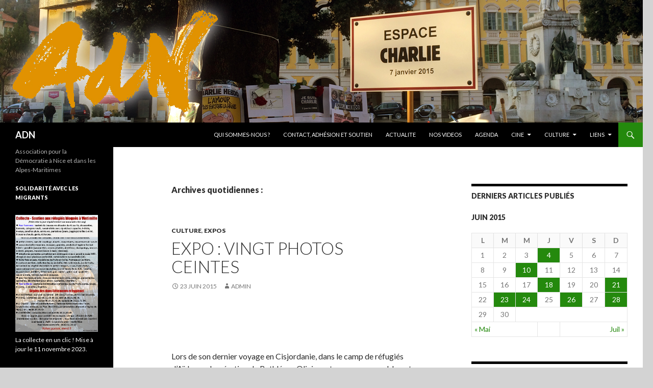

--- FILE ---
content_type: text/html; charset=UTF-8
request_url: https://ademonice06.com/2015/06/23/
body_size: 10166
content:
<!DOCTYPE html>
<!--[if IE 7]>
<html class="ie ie7" lang="fr-FR" prefix="og: http://ogp.me/ns#">
<![endif]-->
<!--[if IE 8]>
<html class="ie ie8" lang="fr-FR" prefix="og: http://ogp.me/ns#">
<![endif]-->
<!--[if !(IE 7) & !(IE 8)]><!-->
<html lang="fr-FR" prefix="og: http://ogp.me/ns#">
<!--<![endif]-->
<head>
	<meta charset="UTF-8">
	<meta name="viewport" content="width=device-width">
	
	<link rel="profile" href="https://gmpg.org/xfn/11">
	<link rel="pingback" href="https://ademonice06.com/xmlrpc.php">
	<!--[if lt IE 9]>
	<script src="https://ademonice06.com/wp-content/themes/twentyfourteen/js/html5.js?ver=3.7.0"></script>
	<![endif]-->
	<link href='https://ademonice06.com/wp-content/plugins/wp-my-social-networks/classes/../css/mysocials.css' rel='stylesheet' type='text/css' /><style type='text/css'>#wp-socials-general-btn { float: left;min-height:22px; }
#wp-socials-fb-like { float:left;margin-right:5px;min-height: 30px; }
#wp-socials-fb-share { float:left;margin-right:5px;min-height: 30px; }
#wp-socials-twitter { float:left;margin-right:5px;margin-top: 2px;max-width: 95px;min-height: 30px; }
#wp-socials-linkedin { float:left;margin-right:5px;margin-top: 4px;min-height: 30px; }
#wp-socials-plusone { float:left;margin-right:5px;margin-top: 4px;min-height: 30px; }
#wp-socials-addthis { float:left;margin-right:5px;margin-top: 4px;min-height: 30px; }</style>
    <meta property="og:type" content="article" />
    <meta property="og:title" content="ADN" />
    <meta property="og:url" content="https://ademonice06.com/expo-vingt-photos-ceintes/"/>
    <meta property="og:description" content="Expo : Vingt photos ceintes" />
    <meta property="og:site_name" content="ADN" />
    <meta property="og:image" content="" />
<!-- This site is optimized with the Yoast SEO plugin v4.5 - https://yoast.com/wordpress/plugins/seo/ -->
<title>23 juin 2015 - ADN</title>
<meta name="robots" content="noindex,follow,noodp"/>
<link rel="canonical" href="https://ademonice06.com/2015/06/23/" />
<meta property="og:locale" content="fr_FR" />
<meta property="og:type" content="object" />
<meta property="og:title" content="23 juin 2015 - ADN" />
<meta property="og:url" content="https://ademonice06.com/2015/06/23/" />
<meta property="og:site_name" content="ADN" />
<!-- / Yoast SEO plugin. -->

<link rel='dns-prefetch' href='//fonts.googleapis.com' />
<link rel='dns-prefetch' href='//s.w.org' />
<link href='https://fonts.gstatic.com' crossorigin rel='preconnect' />
<link rel="alternate" type="application/rss+xml" title="ADN &raquo; Flux" href="https://ademonice06.com/feed/" />
<link rel="alternate" type="application/rss+xml" title="ADN &raquo; Flux des commentaires" href="https://ademonice06.com/comments/feed/" />
<link rel="alternate" type="text/calendar" title="ADN &raquo; Flux iCal" href="https://ademonice06.com/events/?ical=1" />
		<script type="text/javascript">
			window._wpemojiSettings = {"baseUrl":"https:\/\/s.w.org\/images\/core\/emoji\/2.3\/72x72\/","ext":".png","svgUrl":"https:\/\/s.w.org\/images\/core\/emoji\/2.3\/svg\/","svgExt":".svg","source":{"concatemoji":"https:\/\/ademonice06.com\/wp-includes\/js\/wp-emoji-release.min.js?ver=4.8.27"}};
			!function(t,a,e){var r,i,n,o=a.createElement("canvas"),l=o.getContext&&o.getContext("2d");function c(t){var e=a.createElement("script");e.src=t,e.defer=e.type="text/javascript",a.getElementsByTagName("head")[0].appendChild(e)}for(n=Array("flag","emoji4"),e.supports={everything:!0,everythingExceptFlag:!0},i=0;i<n.length;i++)e.supports[n[i]]=function(t){var e,a=String.fromCharCode;if(!l||!l.fillText)return!1;switch(l.clearRect(0,0,o.width,o.height),l.textBaseline="top",l.font="600 32px Arial",t){case"flag":return(l.fillText(a(55356,56826,55356,56819),0,0),e=o.toDataURL(),l.clearRect(0,0,o.width,o.height),l.fillText(a(55356,56826,8203,55356,56819),0,0),e===o.toDataURL())?!1:(l.clearRect(0,0,o.width,o.height),l.fillText(a(55356,57332,56128,56423,56128,56418,56128,56421,56128,56430,56128,56423,56128,56447),0,0),e=o.toDataURL(),l.clearRect(0,0,o.width,o.height),l.fillText(a(55356,57332,8203,56128,56423,8203,56128,56418,8203,56128,56421,8203,56128,56430,8203,56128,56423,8203,56128,56447),0,0),e!==o.toDataURL());case"emoji4":return l.fillText(a(55358,56794,8205,9794,65039),0,0),e=o.toDataURL(),l.clearRect(0,0,o.width,o.height),l.fillText(a(55358,56794,8203,9794,65039),0,0),e!==o.toDataURL()}return!1}(n[i]),e.supports.everything=e.supports.everything&&e.supports[n[i]],"flag"!==n[i]&&(e.supports.everythingExceptFlag=e.supports.everythingExceptFlag&&e.supports[n[i]]);e.supports.everythingExceptFlag=e.supports.everythingExceptFlag&&!e.supports.flag,e.DOMReady=!1,e.readyCallback=function(){e.DOMReady=!0},e.supports.everything||(r=function(){e.readyCallback()},a.addEventListener?(a.addEventListener("DOMContentLoaded",r,!1),t.addEventListener("load",r,!1)):(t.attachEvent("onload",r),a.attachEvent("onreadystatechange",function(){"complete"===a.readyState&&e.readyCallback()})),(r=e.source||{}).concatemoji?c(r.concatemoji):r.wpemoji&&r.twemoji&&(c(r.twemoji),c(r.wpemoji)))}(window,document,window._wpemojiSettings);
		</script>
		<style type="text/css">
img.wp-smiley,
img.emoji {
	display: inline !important;
	border: none !important;
	box-shadow: none !important;
	height: 1em !important;
	width: 1em !important;
	margin: 0 .07em !important;
	vertical-align: -0.1em !important;
	background: none !important;
	padding: 0 !important;
}
</style>
<link rel='stylesheet' id='contact-form-7-css'  href='https://ademonice06.com/wp-content/plugins/contact-form-7/includes/css/styles.css?ver=4.7' type='text/css' media='all' />
<link rel='stylesheet' id='contact-info-css'  href='https://ademonice06.com/wp-content/plugins/simple-contact-info/css/contact-info-frondend.css?ver=1.0' type='text/css' media='all' />
<link rel='stylesheet' id='twentyfourteen-lato-css'  href='https://fonts.googleapis.com/css?family=Lato%3A300%2C400%2C700%2C900%2C300italic%2C400italic%2C700italic&#038;subset=latin%2Clatin-ext&#038;display=fallback' type='text/css' media='all' />
<link rel='stylesheet' id='genericons-css'  href='https://ademonice06.com/wp-content/themes/twentyfourteen/genericons/genericons.css?ver=3.0.3' type='text/css' media='all' />
<link rel='stylesheet' id='twentyfourteen-style-css'  href='https://ademonice06.com/wp-content/themes/twentyfourteen/style.css?ver=20190507' type='text/css' media='all' />
<link rel='stylesheet' id='twentyfourteen-block-style-css'  href='https://ademonice06.com/wp-content/themes/twentyfourteen/css/blocks.css?ver=20190102' type='text/css' media='all' />
<!--[if lt IE 9]>
<link rel='stylesheet' id='twentyfourteen-ie-css'  href='https://ademonice06.com/wp-content/themes/twentyfourteen/css/ie.css?ver=20140701' type='text/css' media='all' />
<![endif]-->
<link rel='stylesheet' id='newsletter-css'  href='https://ademonice06.com/wp-content/plugins/newsletter/style.css?ver=7.4.6' type='text/css' media='all' />
<link rel='stylesheet' id='colorbox-css'  href='https://ademonice06.com/wp-content/plugins/slideshow-gallery/views/default/css/colorbox.css?ver=1.3.19' type='text/css' media='all' />
<link rel='stylesheet' id='fontawesome-css'  href='https://ademonice06.com/wp-content/plugins/slideshow-gallery/views/default/css/fontawesome.css?ver=4.4.0' type='text/css' media='all' />
<script type='text/javascript' src='https://ademonice06.com/wp-includes/js/jquery/jquery.js?ver=1.12.4'></script>
<script type='text/javascript' src='https://ademonice06.com/wp-includes/js/jquery/jquery-migrate.min.js?ver=1.4.1'></script>
<script type='text/javascript' src='https://ademonice06.com/wp-content/plugins/slideshow-gallery/views/default/js/gallery.js?ver=1.0'></script>
<script type='text/javascript' src='https://ademonice06.com/wp-content/plugins/slideshow-gallery/views/default/js/colorbox.js?ver=1.6.3'></script>
<script type='text/javascript' src='https://ademonice06.com/wp-content/plugins/slideshow-gallery/views/default/js/jquery-ui.js?ver=4.8.27'></script>
<link rel='https://api.w.org/' href='https://ademonice06.com/wp-json/' />
<link rel="EditURI" type="application/rsd+xml" title="RSD" href="https://ademonice06.com/xmlrpc.php?rsd" />
<link rel="wlwmanifest" type="application/wlwmanifest+xml" href="https://ademonice06.com/wp-includes/wlwmanifest.xml" /> 
<meta name="generator" content="WordPress 4.8.27" />
<script type='text/javascript' src='https://ademonice06.com/wp-includes/js/tw-sack.min.js?ver=1.6.1'></script>
	<script type="text/javascript">
		//<![CDATA[
				function alo_em_pubblic_form ()
		{

			var alo_cf_array = new Array();
									document.alo_easymail_widget_form.submit.value="envoi en cours...";
			document.alo_easymail_widget_form.submit.disabled = true;
			document.getElementById('alo_em_widget_loading').style.display = "inline";
			document.getElementById('alo_easymail_widget_feedback').innerHTML = "";

			var alo_em_sack = new sack("https://ademonice06.com/wp-admin/admin-ajax.php" );

			alo_em_sack.execute = 1;
			alo_em_sack.method = 'POST';
			alo_em_sack.setVar( "action", "alo_em_pubblic_form_check" );
						alo_em_sack.setVar( "alo_em_opt_name", document.alo_easymail_widget_form.alo_em_opt_name.value );
						alo_em_sack.setVar( "alo_em_opt_email", document.alo_easymail_widget_form.alo_em_opt_email.value );

			alo_em_sack.setVar( "alo_em_privacy_agree", ( document.getElementById('alo_em_privacy_agree').checked ? 1 : 0 ) );

						alo_em_sack.setVar( "alo_easymail_txt_generic_error", 'Erreur durant l\'opération.' );
			alo_em_sack.setVar( "alo_em_error_email_incorrect", "L\'adresse e-mail est incorrecte");
			alo_em_sack.setVar( "alo_em_error_name_empty", "Le champ Nom est vide");
			alo_em_sack.setVar( "alo_em_error_privacy_empty", "The Privacy Policy field is empty");
						alo_em_sack.setVar( "alo_em_error_email_added", "Avertissement : cette adresse email a déjà été abonnée, mais non activée. Un autre e-mail d\'activation va être envoyé");
			alo_em_sack.setVar( "alo_em_error_email_activated", "Avertissement : cette adresse e-mail a déjà été abonnée");
			alo_em_sack.setVar( "alo_em_error_on_sending", "Erreur durant l\'envoi : merci d\'essayer à nouveau");
			alo_em_sack.setVar( "alo_em_txt_ok", "Abonnement effectué. Vous allez recevoir un e-mail contenant le lien. Vous devez cliquer sur ce lien pour confirmer votre abonnement.");
			alo_em_sack.setVar( "alo_em_txt_subscribe", "S\'abonner");
			alo_em_sack.setVar( "alo_em_lang_code", "");

			var cbs = document.getElementById('alo_easymail_widget_form').getElementsByTagName('input');
			var length = cbs.length;
			var lists = "";
			for (var i=0; i < length; i++) {
				if (cbs[i].name == 'alo_em_form_lists' +'[]' && cbs[i].type == 'checkbox') {
					if ( cbs[i].checked ) lists += cbs[i].value + ",";
				}
			}
			alo_em_sack.setVar( "alo_em_form_lists", lists );
			alo_em_sack.setVar( "alo_em_nonce", '03215d1cfe' );
			alo_em_sack.runAJAX();

			return true;

		}
				//]]>
	</script>
	<meta name="tec-api-version" content="v1"><meta name="tec-api-origin" content="https://ademonice06.com"><link rel="https://theeventscalendar.com/" href="https://ademonice06.com/wp-json/tribe/events/v1/" /><style type="text/css" id="custom-background-css">
body.custom-background { background-color: #d3d3d3; }
</style>
</head>

<body class="archive date custom-background locale-fr-fr tribe-no-js tribe-bar-is-disabled tribe-theme-twentyfourteen group-blog header-image list-view">
<div id="page" class="hfeed site">
		<div id="site-header">
		<a href="https://ademonice06.com/" rel="home">
			<img src="https://ademonice06.com/wp-content/uploads/2015/02/bandeau_charlie1.jpg" width="1260" height="240" alt="ADN" />
		</a>
	</div>
	
	<header id="masthead" class="site-header">
		<div class="header-main">
			<h1 class="site-title"><a href="https://ademonice06.com/" rel="home">ADN</a></h1>

			<div class="search-toggle">
				<a href="#search-container" class="screen-reader-text" aria-expanded="false" aria-controls="search-container">Recherche</a>
			</div>

			<nav id="primary-navigation" class="site-navigation primary-navigation">
				<button class="menu-toggle">Menu principal</button>
				<a class="screen-reader-text skip-link" href="#content">Aller au contenu</a>
				<div class="menu-menu-haut-container"><ul id="primary-menu" class="nav-menu"><li id="menu-item-297" class="menu-item menu-item-type-post_type menu-item-object-page menu-item-297"><a href="https://ademonice06.com/ladn/">Qui sommes-nous ?</a></li>
<li id="menu-item-226" class="menu-item menu-item-type-post_type menu-item-object-page menu-item-226"><a href="https://ademonice06.com/adherer/">Contact, adhésion et soutien</a></li>
<li id="menu-item-589" class="menu-item menu-item-type-taxonomy menu-item-object-category menu-item-589"><a href="https://ademonice06.com/category/actualites/">ACTUALITE</a></li>
<li id="menu-item-13463" class="menu-item menu-item-type-post_type menu-item-object-page menu-item-13463"><a href="https://ademonice06.com/video/">NOS VIDEOS</a></li>
<li id="menu-item-588" class="menu-item menu-item-type-custom menu-item-object-custom menu-item-588"><a href="http://ademonice06.com?post_type=tribe_events">AGENDA</a></li>
<li id="menu-item-300" class="menu-item menu-item-type-custom menu-item-object-custom menu-item-has-children menu-item-300"><a>CINE</a>
<ul  class="sub-menu">
	<li id="menu-item-233" class="menu-item menu-item-type-taxonomy menu-item-object-category menu-item-233"><a href="https://ademonice06.com/category/cinema/cine-adn-cinema/">Ciné ADN</a></li>
	<li id="menu-item-231" class="menu-item menu-item-type-taxonomy menu-item-object-category menu-item-231"><a href="https://ademonice06.com/category/cinema/avant-premieres/">Avant-premières</a></li>
	<li id="menu-item-6784" class="menu-item menu-item-type-taxonomy menu-item-object-category menu-item-6784"><a href="https://ademonice06.com/category/cinema/films-art-et-essai/">Films Art et Essai</a></li>
	<li id="menu-item-417" class="menu-item menu-item-type-post_type menu-item-object-page menu-item-417"><a href="https://ademonice06.com/414-2/">Salles Art et Essai</a></li>
	<li id="menu-item-230" class="menu-item menu-item-type-taxonomy menu-item-object-category menu-item-230"><a href="https://ademonice06.com/category/cinema/cine-debats-associatifs/">Ciné-débats associatifs</a></li>
	<li id="menu-item-318" class="menu-item menu-item-type-taxonomy menu-item-object-category menu-item-318"><a href="https://ademonice06.com/category/cinema/festivals/">Festivals</a></li>
	<li id="menu-item-319" class="menu-item menu-item-type-taxonomy menu-item-object-category menu-item-319"><a href="https://ademonice06.com/category/cinema/associations-cinephiles/">Associations Cinéphiles</a></li>
	<li id="menu-item-320" class="menu-item menu-item-type-taxonomy menu-item-object-category menu-item-320"><a href="https://ademonice06.com/category/cinema/archives-cine/">Archives Ciné</a></li>
	<li id="menu-item-322" class="menu-item menu-item-type-post_type menu-item-object-page menu-item-322"><a href="https://ademonice06.com/video/">Nos Videos</a></li>
	<li id="menu-item-325" class="menu-item menu-item-type-taxonomy menu-item-object-category menu-item-325"><a href="https://ademonice06.com/category/cinema/">CINE &#8211; toutes les infos</a></li>
</ul>
</li>
<li id="menu-item-312" class="menu-item menu-item-type-custom menu-item-object-custom menu-item-has-children menu-item-312"><a>CULTURE</a>
<ul  class="sub-menu">
	<li id="menu-item-2342" class="menu-item menu-item-type-taxonomy menu-item-object-category menu-item-2342"><a href="https://ademonice06.com/category/culture/expos/">Expos</a></li>
	<li id="menu-item-317" class="menu-item menu-item-type-taxonomy menu-item-object-category menu-item-317"><a href="https://ademonice06.com/category/culture/theatre/">Théâtre</a></li>
	<li id="menu-item-314" class="menu-item menu-item-type-taxonomy menu-item-object-category menu-item-314"><a href="https://ademonice06.com/category/culture/associations/">Associations</a></li>
	<li id="menu-item-315" class="menu-item menu-item-type-taxonomy menu-item-object-category menu-item-315"><a href="https://ademonice06.com/category/culture/lieux/">Lieux</a></li>
	<li id="menu-item-316" class="menu-item menu-item-type-taxonomy menu-item-object-category menu-item-316"><a href="https://ademonice06.com/category/culture/pantai/">pantaï</a></li>
	<li id="menu-item-2035" class="menu-item menu-item-type-taxonomy menu-item-object-category menu-item-2035"><a href="https://ademonice06.com/category/culture/festivals-culture/">Festivals</a></li>
</ul>
</li>
<li id="menu-item-358" class="menu-item menu-item-type-custom menu-item-object-custom menu-item-has-children menu-item-358"><a>LIENS</a>
<ul  class="sub-menu">
	<li id="menu-item-335" class="menu-item menu-item-type-post_type menu-item-object-page menu-item-335"><a href="https://ademonice06.com/liens/presse/">Presse Web</a></li>
	<li id="menu-item-336" class="menu-item menu-item-type-post_type menu-item-object-page menu-item-336"><a href="https://ademonice06.com/liens/droits-humains/">Droits humains</a></li>
	<li id="menu-item-353" class="menu-item menu-item-type-post_type menu-item-object-page menu-item-353"><a href="https://ademonice06.com/liens/environnement/">Environnement</a></li>
	<li id="menu-item-337" class="menu-item menu-item-type-post_type menu-item-object-page menu-item-337"><a href="https://ademonice06.com/liens/nice-et-sa-region/">Nice et sa région</a></li>
	<li id="menu-item-352" class="menu-item menu-item-type-post_type menu-item-object-page menu-item-352"><a href="https://ademonice06.com/liens/divers-2/">Divers</a></li>
	<li id="menu-item-357" class="menu-item menu-item-type-post_type menu-item-object-page menu-item-357"><a href="https://ademonice06.com/liens/">Tous les liens</a></li>
</ul>
</li>
</ul></div>			</nav>
		</div>

		<div id="search-container" class="search-box-wrapper hide">
			<div class="search-box">
				<form role="search" method="get" class="search-form" action="https://ademonice06.com/">
				<label>
					<span class="screen-reader-text">Rechercher :</span>
					<input type="search" class="search-field" placeholder="Recherche&hellip;" value="" name="s" />
				</label>
				<input type="submit" class="search-submit" value="Rechercher" />
			</form>			</div>
		</div>
	</header><!-- #masthead -->

	<div id="main" class="site-main">

	<section id="primary" class="content-area">
		<div id="content" class="site-content" role="main">

			
			<header class="page-header">
				<h1 class="page-title">
					Archives quotidiennes&nbsp;:				</h1>
			</header><!-- .page-header -->

				
<article id="post-1920" class="post-1920 post type-post status-publish format-standard hentry category-culture category-expos">
	
	<header class="entry-header">
				<div class="entry-meta">
			<span class="cat-links"><a href="https://ademonice06.com/category/culture/" rel="category tag">CULTURE</a>, <a href="https://ademonice06.com/category/culture/expos/" rel="category tag">Expos</a></span>
		</div>
			<h1 class="entry-title"><a href="https://ademonice06.com/expo-vingt-photos-ceintes/" rel="bookmark">Expo : Vingt photos ceintes</a></h1>
		<div class="entry-meta">
			<span class="entry-date"><a href="https://ademonice06.com/expo-vingt-photos-ceintes/" rel="bookmark"><time class="entry-date" datetime="2015-06-23T23:00:00+00:00">23 juin 2015</time></a></span> <span class="byline"><span class="author vcard"><a class="url fn n" href="https://ademonice06.com/author/admin/" rel="author">admin</a></span></span>		</div><!-- .entry-meta -->
	</header><!-- .entry-header -->

		<div class="entry-content">
		<div id="wp-socials" style="margin-top:20px;margin-bottom:0px;"><div id="wp-socials-general-btn"><div id="wp-socials-fb-like"><iframe src="https://www.facebook.com/plugins/like.php?href=https://ademonice06.com/expo-vingt-photos-ceintes/%2F&width=450&layout=button_count&action=like&size=small&show_faces=false&share=true&height=35" width="450" height="35" style="border:none;overflow:hidden" scrolling="no" frameborder="0" allowTransparency="true"></iframe></div></div><div style="clear:both"></div></div><p>Lors de son dernier voyage en Cisjordanie, dans le camp de réfugiés d&rsquo;Aïda, agglomération de Bethléem, Olivier est revenu avec un blog et des pellicules chargées d&rsquo;images.<br />
<a href="http://ademonice06.com/wp-content/uploads/2015/06/BAUDOIN.jpg"><img class="alignleft size-medium wp-image-1921" alt="BAUDOIN" src="http://ademonice06.com/wp-content/uploads/2015/06/BAUDOIN-225x300.jpg" width="225" height="300" srcset="https://ademonice06.com/wp-content/uploads/2015/06/BAUDOIN-225x300.jpg 225w, https://ademonice06.com/wp-content/uploads/2015/06/BAUDOIN.jpg 720w" sizes="(max-width: 225px) 100vw, 225px" /></a><br />
Chacune des photos sera une invitation à parler des gens, du quotidien Palestinien.<br />
Olivier a choisi de «regarder la situation depuis la Palestine», c’est un choix volontaire, Ce n&rsquo;est pas forcément un choix partisan. Pour lui, la volonté de «se mettre à cheval sur le mur de séparation en béton armé» pour regarder des deux côtés est impossible et inutile. C’est cautionner la fracture, les nombreuses autres séparations. C’est masquer l’existence des mille autres blessures. Pour n’en montrer qu’un symbole cru et dur. Se donner une vue froide et distante. Il a choisi l&rsquo;immersion.</p>
<p>Olivier repart le 10 juillet, il va poursuivre son carnet de voyage. Cette exposition est une étape de travail. Une invitation à parler de la situation en Cisjordanie d&rsquo;une façon sensible, humaine.</p>
<p>Avec le soutien de : du Sept-Off, d’Uni-Vers-Photo et de Regard Indépendant.</p>
<p><a href=" http://www.olivierbaudoin.com/dossier20photosceintes/dossierPressePalestineld.pdf" target="_blank"> D</a><a href="http://olivier-baudoin.format.com/olivier-baudoin-actualites" target="_blank">ossier de presse</a><br />
<a href="http://seize-jours-et-plus.blogspot.fr/ La page du Court Circuit" target="_blank">Actualités Olivier Baudoin</a><br />
<a href="http://seize-jours-et-plus.blogspot.fr/ La page du Court Circuit" target="_blank"> Le blog « Palestine » </a></p>
	</div><!-- .entry-content -->
	
	</article><!-- #post-1920 -->
		</div><!-- #content -->
	</section><!-- #primary -->

<div id="content-sidebar" class="content-sidebar widget-area" role="complementary">
	<aside id="calendar-2" class="widget widget_calendar"><h1 class="widget-title">Derniers articles publiés</h1><div id="calendar_wrap" class="calendar_wrap"><table id="wp-calendar">
	<caption>juin 2015</caption>
	<thead>
	<tr>
		<th scope="col" title="lundi">L</th>
		<th scope="col" title="mardi">M</th>
		<th scope="col" title="mercredi">M</th>
		<th scope="col" title="jeudi">J</th>
		<th scope="col" title="vendredi">V</th>
		<th scope="col" title="samedi">S</th>
		<th scope="col" title="dimanche">D</th>
	</tr>
	</thead>

	<tfoot>
	<tr>
		<td colspan="3" id="prev"><a href="https://ademonice06.com/2015/05/">&laquo; Mai</a></td>
		<td class="pad">&nbsp;</td>
		<td colspan="3" id="next"><a href="https://ademonice06.com/2015/07/">Juil &raquo;</a></td>
	</tr>
	</tfoot>

	<tbody>
	<tr><td>1</td><td>2</td><td>3</td><td><a href="https://ademonice06.com/2015/06/04/" aria-label="Publications publiées sur 4 June 2015">4</a></td><td>5</td><td>6</td><td>7</td>
	</tr>
	<tr>
		<td>8</td><td>9</td><td><a href="https://ademonice06.com/2015/06/10/" aria-label="Publications publiées sur 10 June 2015">10</a></td><td>11</td><td>12</td><td>13</td><td>14</td>
	</tr>
	<tr>
		<td>15</td><td>16</td><td>17</td><td><a href="https://ademonice06.com/2015/06/18/" aria-label="Publications publiées sur 18 June 2015">18</a></td><td>19</td><td>20</td><td><a href="https://ademonice06.com/2015/06/21/" aria-label="Publications publiées sur 21 June 2015">21</a></td>
	</tr>
	<tr>
		<td>22</td><td><a href="https://ademonice06.com/2015/06/23/" aria-label="Publications publiées sur 23 June 2015">23</a></td><td><a href="https://ademonice06.com/2015/06/24/" aria-label="Publications publiées sur 24 June 2015">24</a></td><td>25</td><td><a href="https://ademonice06.com/2015/06/26/" aria-label="Publications publiées sur 26 June 2015">26</a></td><td>27</td><td><a href="https://ademonice06.com/2015/06/28/" aria-label="Publications publiées sur 28 June 2015">28</a></td>
	</tr>
	<tr>
		<td>29</td><td>30</td>
		<td class="pad" colspan="5">&nbsp;</td>
	</tr>
	</tbody>
	</table></div></aside>		<aside id="recent-posts-3" class="widget widget_recent_entries">		<h1 class="widget-title">Articles récents</h1>		<ul>
					<li>
				<a href="https://ademonice06.com/manifestation-antiraciste-antifasciste-a-nice-17-janvier/">Manifestation antiraciste et antifasciste à Nice le 17 janvier</a>
							<span class="post-date">16 janvier 2026</span>
						</li>
					<li>
				<a href="https://ademonice06.com/elections-municipales-2026-inscrivez-listes-electorales/">Elections municipales 2026 : inscrivez-vous sur les listes électorales !</a>
							<span class="post-date">6 décembre 2025</span>
						</li>
					<li>
				<a href="https://ademonice06.com/action-commune-aux-frontieres-interieures-6-decembre-2025/">Action commune aux frontières intérieures le 6 décembre 2025</a>
							<span class="post-date">6 décembre 2025</span>
						</li>
				</ul>
		</aside>		</div><!-- #content-sidebar -->
<div id="secondary">
		<h2 class="site-description">Association pour la Démocratie à Nice et dans les Alpes-Maritimes</h2>
	
	
		<div id="primary-sidebar" class="primary-sidebar widget-area" role="complementary">
		<aside id="text-23" class="widget widget_text"><h1 class="widget-title">Solidarité avec les migrants</h1>			<div class="textwidget"><p><img class="alignleft size-medium wp-image-2008" src="https://ademonice06.com/wp-content/uploads/2023/11/listecollecte2023hiver.jpg" alt="IMG_5545" width="300" height="225" /></p>
<p><a href="https://ademonice06.com/wp-content/uploads/2023/11/listecollecte2023hiver.jpg">La collecte en un clic ! Mise à jour le 11 novembre 2023.</a></p>
</div>
		</aside><aside id="text-24" class="widget widget_text"><h1 class="widget-title">Protéger les enfants et leurs droits : le guide de la cimade</h1>			<div class="textwidget"><p><img class="alignleft size-medium wp-image-2008" src="https://ademonice06.com/wp-content/uploads/2020/11/La_Cimade_Petit_Guide_Enfance_2020-1.jpg" alt="IMG_5545" width="300" height="225" /></p>
<p><a href="https://ademonice06.com/wp-content/uploads/2020/11/La_Cimade_Petit_Guide_Enfance_2020.pdf">Cliquez pour télécharger le guide.</a></p>
</div>
		</aside><aside id="text-22" class="widget widget_text"><h1 class="widget-title">Délit de solidarité : le guide</h1>			<div class="textwidget"><p><img class="alignleft size-medium wp-image-2008" alt="IMG_5545" src="https://ademonice06.com/wp-content/uploads/2019/07/delitsolidarite.jpg" width="300" height="225" /></p>
<p><a href="https://www.delinquantssolidaires.org/item/delit-de-solidarite-le-guide">Le guide est disponible ici !</a> </p>
</div>
		</aside><aside id="text-20" class="widget widget_text"><h1 class="widget-title">Pouvez-vous filmer la police ? Le texte officiel.</h1>			<div class="textwidget"><p><a href="https://ademonice06.com/wp-content/uploads/2023/09/II.3.d.3_circulaire_photos_police.pdf" target="_blank" rel="noopener"><img class="alignnone" src="https://ademonice06.com/wp-content/uploads/2018/05/circulairephotospolice-1.jpg" alt="" width="2289" height="3507" /></a></p>
<p><a href="https://ademonice06.com/wp-content/uploads/2023/09/II.3.d.3_circulaire_photos_police.pdf" target="_blank" rel="noopener">Téléchargez le texte officiel.</a></p>
</div>
		</aside><aside id="text-19" class="widget widget_text"><h1 class="widget-title">Le guide du manifestant arrêté (version 2019)</h1>			<div class="textwidget"><p><img class="alignleft size-medium wp-image-2008" alt="IMG_5545" src=" https://ademonice06.com/wp-content/uploads/2019/08/guide-manifestant-2019.jpg" width="300" height="225" /></p>
<p><a href="https://ademonice06.com/wp-content/uploads/2019/08/guide_du_manifestant_arrete_2019.pdf">Téléchargez-le.</a></p>
</div>
		</aside><aside id="text-11" class="widget widget_text"><h1 class="widget-title">Expo-reportage AdN « Europe, ouvre-toi ! »</h1>			<div class="textwidget"><p><img class="alignleft size-medium wp-image-2008" alt="IMG_5545" src="https://ademonice06.com/wp-content/uploads/2016/03/affichesansdate_small.jpg" width="300" height="225" /></p>
<p>Nous contacter si vous voulez l'exposer.</p>
</div>
		</aside><aside id="text-25" class="widget widget_text"><h1 class="widget-title">Nos archives web 1998-2014</h1>			<div class="textwidget"><p><img class="alignleft size-medium wp-image-2008" src="https://ademonice06.com/wp-content/uploads/2021/10/ancienlogosite.jpg" alt="IMG_5545" width="300" height="225" /></p>
<p><a href="https://ademonice.free.fr">Cliquez pour accéder à nos archives de 2006 à 2014. Les années 1998 à 2005 sont en préparation.</a></p>
</div>
		</aside><aside id="text-21" class="widget widget_text"><h1 class="widget-title">Nos archives vidéos</h1>			<div class="textwidget"><p><img class="alignleft size-medium wp-image-2008" src="https://ademonice06.com/wp-content/uploads/2019/05/page-videos.jpg" alt="IMG_5545" width="300" height="225" /></p>
<p><a href="https://www.dailymotion.com/ADN-NICE/videos">Retrouvez nos archives vidéo!</a></p>
</div>
		</aside><aside id="text-5" class="widget widget_text"><h1 class="widget-title">Ciné AdN</h1>			<div class="textwidget"><p><a href="https://ademonice06.com/wp-content/uploads/2014/07/AdN_dessincine601.jpg"><img class="wp-image-541 alignnone" alt="AdN_dessincine60" src="https://ademonice06.com/wp-content/uploads/2014/07/AdN_dessincine601.jpg" width="269" height="168" /></a></p>
<p><strong> </strong></p>
</div>
		</aside><aside id="archives-4" class="widget widget_archive"><h1 class="widget-title">Archives</h1>		<ul>
			<li><a href='https://ademonice06.com/2026/01/'>janvier 2026</a></li>
	<li><a href='https://ademonice06.com/2025/12/'>décembre 2025</a></li>
	<li><a href='https://ademonice06.com/2025/11/'>novembre 2025</a></li>
	<li><a href='https://ademonice06.com/2025/10/'>octobre 2025</a></li>
	<li><a href='https://ademonice06.com/2025/08/'>août 2025</a></li>
	<li><a href='https://ademonice06.com/2025/07/'>juillet 2025</a></li>
	<li><a href='https://ademonice06.com/2025/06/'>juin 2025</a></li>
	<li><a href='https://ademonice06.com/2025/05/'>mai 2025</a></li>
	<li><a href='https://ademonice06.com/2025/04/'>avril 2025</a></li>
	<li><a href='https://ademonice06.com/2025/03/'>mars 2025</a></li>
	<li><a href='https://ademonice06.com/2025/01/'>janvier 2025</a></li>
	<li><a href='https://ademonice06.com/2024/12/'>décembre 2024</a></li>
	<li><a href='https://ademonice06.com/2024/07/'>juillet 2024</a></li>
	<li><a href='https://ademonice06.com/2024/06/'>juin 2024</a></li>
	<li><a href='https://ademonice06.com/2024/03/'>mars 2024</a></li>
	<li><a href='https://ademonice06.com/2024/02/'>février 2024</a></li>
	<li><a href='https://ademonice06.com/2024/01/'>janvier 2024</a></li>
	<li><a href='https://ademonice06.com/2023/09/'>septembre 2023</a></li>
	<li><a href='https://ademonice06.com/2023/08/'>août 2023</a></li>
	<li><a href='https://ademonice06.com/2023/06/'>juin 2023</a></li>
	<li><a href='https://ademonice06.com/2023/05/'>mai 2023</a></li>
	<li><a href='https://ademonice06.com/2023/04/'>avril 2023</a></li>
	<li><a href='https://ademonice06.com/2023/03/'>mars 2023</a></li>
	<li><a href='https://ademonice06.com/2023/01/'>janvier 2023</a></li>
	<li><a href='https://ademonice06.com/2022/12/'>décembre 2022</a></li>
	<li><a href='https://ademonice06.com/2022/11/'>novembre 2022</a></li>
	<li><a href='https://ademonice06.com/2022/08/'>août 2022</a></li>
	<li><a href='https://ademonice06.com/2022/06/'>juin 2022</a></li>
	<li><a href='https://ademonice06.com/2022/05/'>mai 2022</a></li>
	<li><a href='https://ademonice06.com/2022/04/'>avril 2022</a></li>
	<li><a href='https://ademonice06.com/2022/03/'>mars 2022</a></li>
	<li><a href='https://ademonice06.com/2022/02/'>février 2022</a></li>
	<li><a href='https://ademonice06.com/2022/01/'>janvier 2022</a></li>
	<li><a href='https://ademonice06.com/2021/12/'>décembre 2021</a></li>
	<li><a href='https://ademonice06.com/2021/11/'>novembre 2021</a></li>
	<li><a href='https://ademonice06.com/2021/10/'>octobre 2021</a></li>
	<li><a href='https://ademonice06.com/2021/09/'>septembre 2021</a></li>
	<li><a href='https://ademonice06.com/2021/08/'>août 2021</a></li>
	<li><a href='https://ademonice06.com/2021/07/'>juillet 2021</a></li>
	<li><a href='https://ademonice06.com/2021/06/'>juin 2021</a></li>
	<li><a href='https://ademonice06.com/2021/05/'>mai 2021</a></li>
	<li><a href='https://ademonice06.com/2021/04/'>avril 2021</a></li>
	<li><a href='https://ademonice06.com/2021/03/'>mars 2021</a></li>
	<li><a href='https://ademonice06.com/2021/02/'>février 2021</a></li>
	<li><a href='https://ademonice06.com/2021/01/'>janvier 2021</a></li>
	<li><a href='https://ademonice06.com/2020/12/'>décembre 2020</a></li>
	<li><a href='https://ademonice06.com/2020/11/'>novembre 2020</a></li>
	<li><a href='https://ademonice06.com/2020/10/'>octobre 2020</a></li>
	<li><a href='https://ademonice06.com/2020/09/'>septembre 2020</a></li>
	<li><a href='https://ademonice06.com/2020/08/'>août 2020</a></li>
	<li><a href='https://ademonice06.com/2020/07/'>juillet 2020</a></li>
	<li><a href='https://ademonice06.com/2020/06/'>juin 2020</a></li>
	<li><a href='https://ademonice06.com/2020/05/'>mai 2020</a></li>
	<li><a href='https://ademonice06.com/2020/03/'>mars 2020</a></li>
	<li><a href='https://ademonice06.com/2020/02/'>février 2020</a></li>
	<li><a href='https://ademonice06.com/2020/01/'>janvier 2020</a></li>
	<li><a href='https://ademonice06.com/2019/12/'>décembre 2019</a></li>
	<li><a href='https://ademonice06.com/2019/11/'>novembre 2019</a></li>
	<li><a href='https://ademonice06.com/2019/10/'>octobre 2019</a></li>
	<li><a href='https://ademonice06.com/2019/09/'>septembre 2019</a></li>
	<li><a href='https://ademonice06.com/2019/08/'>août 2019</a></li>
	<li><a href='https://ademonice06.com/2019/07/'>juillet 2019</a></li>
	<li><a href='https://ademonice06.com/2019/06/'>juin 2019</a></li>
	<li><a href='https://ademonice06.com/2019/05/'>mai 2019</a></li>
	<li><a href='https://ademonice06.com/2019/04/'>avril 2019</a></li>
	<li><a href='https://ademonice06.com/2019/03/'>mars 2019</a></li>
	<li><a href='https://ademonice06.com/2019/02/'>février 2019</a></li>
	<li><a href='https://ademonice06.com/2019/01/'>janvier 2019</a></li>
	<li><a href='https://ademonice06.com/2018/12/'>décembre 2018</a></li>
	<li><a href='https://ademonice06.com/2018/11/'>novembre 2018</a></li>
	<li><a href='https://ademonice06.com/2018/10/'>octobre 2018</a></li>
	<li><a href='https://ademonice06.com/2018/09/'>septembre 2018</a></li>
	<li><a href='https://ademonice06.com/2018/08/'>août 2018</a></li>
	<li><a href='https://ademonice06.com/2018/07/'>juillet 2018</a></li>
	<li><a href='https://ademonice06.com/2018/06/'>juin 2018</a></li>
	<li><a href='https://ademonice06.com/2018/05/'>mai 2018</a></li>
	<li><a href='https://ademonice06.com/2018/04/'>avril 2018</a></li>
	<li><a href='https://ademonice06.com/2018/03/'>mars 2018</a></li>
	<li><a href='https://ademonice06.com/2018/02/'>février 2018</a></li>
	<li><a href='https://ademonice06.com/2018/01/'>janvier 2018</a></li>
	<li><a href='https://ademonice06.com/2017/12/'>décembre 2017</a></li>
	<li><a href='https://ademonice06.com/2017/11/'>novembre 2017</a></li>
	<li><a href='https://ademonice06.com/2017/10/'>octobre 2017</a></li>
	<li><a href='https://ademonice06.com/2017/09/'>septembre 2017</a></li>
	<li><a href='https://ademonice06.com/2017/08/'>août 2017</a></li>
	<li><a href='https://ademonice06.com/2017/07/'>juillet 2017</a></li>
	<li><a href='https://ademonice06.com/2017/06/'>juin 2017</a></li>
	<li><a href='https://ademonice06.com/2017/05/'>mai 2017</a></li>
	<li><a href='https://ademonice06.com/2017/04/'>avril 2017</a></li>
	<li><a href='https://ademonice06.com/2017/03/'>mars 2017</a></li>
	<li><a href='https://ademonice06.com/2017/02/'>février 2017</a></li>
	<li><a href='https://ademonice06.com/2017/01/'>janvier 2017</a></li>
	<li><a href='https://ademonice06.com/2016/12/'>décembre 2016</a></li>
	<li><a href='https://ademonice06.com/2016/11/'>novembre 2016</a></li>
	<li><a href='https://ademonice06.com/2016/10/'>octobre 2016</a></li>
	<li><a href='https://ademonice06.com/2016/09/'>septembre 2016</a></li>
	<li><a href='https://ademonice06.com/2016/08/'>août 2016</a></li>
	<li><a href='https://ademonice06.com/2016/07/'>juillet 2016</a></li>
	<li><a href='https://ademonice06.com/2016/06/'>juin 2016</a></li>
	<li><a href='https://ademonice06.com/2016/05/'>mai 2016</a></li>
	<li><a href='https://ademonice06.com/2016/04/'>avril 2016</a></li>
	<li><a href='https://ademonice06.com/2016/03/'>mars 2016</a></li>
	<li><a href='https://ademonice06.com/2016/02/'>février 2016</a></li>
	<li><a href='https://ademonice06.com/2016/01/'>janvier 2016</a></li>
	<li><a href='https://ademonice06.com/2015/12/'>décembre 2015</a></li>
	<li><a href='https://ademonice06.com/2015/11/'>novembre 2015</a></li>
	<li><a href='https://ademonice06.com/2015/10/'>octobre 2015</a></li>
	<li><a href='https://ademonice06.com/2015/09/'>septembre 2015</a></li>
	<li><a href='https://ademonice06.com/2015/08/'>août 2015</a></li>
	<li><a href='https://ademonice06.com/2015/07/'>juillet 2015</a></li>
	<li><a href='https://ademonice06.com/2015/06/'>juin 2015</a></li>
	<li><a href='https://ademonice06.com/2015/05/'>mai 2015</a></li>
	<li><a href='https://ademonice06.com/2015/04/'>avril 2015</a></li>
	<li><a href='https://ademonice06.com/2015/03/'>mars 2015</a></li>
	<li><a href='https://ademonice06.com/2015/02/'>février 2015</a></li>
	<li><a href='https://ademonice06.com/2015/01/'>janvier 2015</a></li>
	<li><a href='https://ademonice06.com/2014/12/'>décembre 2014</a></li>
	<li><a href='https://ademonice06.com/2014/11/'>novembre 2014</a></li>
	<li><a href='https://ademonice06.com/2014/10/'>octobre 2014</a></li>
	<li><a href='https://ademonice06.com/2014/09/'>septembre 2014</a></li>
	<li><a href='https://ademonice06.com/2014/07/'>juillet 2014</a></li>
	<li><a href='https://ademonice06.com/2014/06/'>juin 2014</a></li>
	<li><a href='https://ademonice06.com/2014/05/'>mai 2014</a></li>
	<li><a href='https://ademonice06.com/2014/03/'>mars 2014</a></li>
	<li><a href='https://ademonice06.com/2014/02/'>février 2014</a></li>
	<li><a href='https://ademonice06.com/2013/11/'>novembre 2013</a></li>
	<li><a href='https://ademonice06.com/2013/10/'>octobre 2013</a></li>
	<li><a href='https://ademonice06.com/2009/12/'>décembre 2009</a></li>
		</ul>
		</aside>	</div><!-- #primary-sidebar -->
	</div><!-- #secondary -->

		</div><!-- #main -->

		<footer id="colophon" class="site-footer">

			
			<div class="site-info">
												<a href="https://wordpress.org/" class="imprint">
					Fièrement propulsé par WordPress				</a>
			</div><!-- .site-info -->
		</footer><!-- #colophon -->
	</div><!-- #page -->

			<script>
		( function ( body ) {
			'use strict';
			body.className = body.className.replace( /\btribe-no-js\b/, 'tribe-js' );
		} )( document.body );
		</script>
		<script> /* <![CDATA[ */var tribe_l10n_datatables = {"aria":{"sort_ascending":": activer pour trier la colonne ascendante","sort_descending":": activer pour trier la colonne descendante"},"length_menu":"Afficher les saisies _MENU_","empty_table":"Aucune donn\u00e9e disponible sur le tableau","info":"Affichant_START_ \u00e0 _END_ du _TOTAL_ des saisies","info_empty":"Affichant 0 \u00e0 0 de 0 saisies","info_filtered":"(filtr\u00e9 \u00e0 partir du total des saisies _MAX_ )","zero_records":"Aucun enregistrement correspondant trouv\u00e9","search":"Rechercher :","all_selected_text":"Tous les \u00e9l\u00e9ments de cette page ont \u00e9t\u00e9 s\u00e9lectionn\u00e9s. ","select_all_link":"S\u00e9lectionner toutes les pages","clear_selection":"Effacer la s\u00e9lection.","pagination":{"all":"Tout","next":"Suivant","previous":"Pr\u00e9c\u00e9dent"},"select":{"rows":{"0":"","_":": a s\u00e9lectionn\u00e9 %d rang\u00e9es","1":": a s\u00e9lectionn\u00e9 une rang\u00e9e"}},"datepicker":{"dayNames":["dimanche","lundi","mardi","mercredi","jeudi","vendredi","samedi"],"dayNamesShort":["dim","lun","mar","mer","jeu","ven","sam"],"dayNamesMin":["D","L","M","M","J","V","S"],"monthNames":["janvier","f\u00e9vrier","mars","avril","mai","juin","juillet","ao\u00fbt","septembre","octobre","novembre","d\u00e9cembre"],"monthNamesShort":["janvier","f\u00e9vrier","mars","avril","mai","juin","juillet","ao\u00fbt","septembre","octobre","novembre","d\u00e9cembre"],"monthNamesMin":["Jan","F\u00e9v","Mar","Avr","Mai","Juin","Juil","Ao\u00fbt","Sep","Oct","Nov","D\u00e9c"],"nextText":"Suivant","prevText":"Pr\u00e9c\u00e9dent","currentText":"Aujourd\u2019hui ","closeText":"Termin\u00e9","today":"Aujourd\u2019hui ","clear":"Effac\u00e9"}};var tribe_system_info = {"sysinfo_optin_nonce":"6ac6950013","clipboard_btn_text":"Copier vers le presse-papiers","clipboard_copied_text":"Infos syst\u00e8me copi\u00e9es","clipboard_fail_text":"Appuyer sur \"Cmd + C\" pour copier"};/* ]]> */ </script><link rel='stylesheet' id='tribe-events-custom-jquery-styles-css'  href='https://ademonice06.com/wp-content/plugins/the-events-calendar/vendor/jquery/smoothness/jquery-ui-1.8.23.custom.css?ver=4.8.2' type='text/css' media='all' />
<link rel='stylesheet' id='tribe-events-bootstrap-datepicker-css-css'  href='https://ademonice06.com/wp-content/plugins/the-events-calendar/vendor/bootstrap-datepicker/css/bootstrap-datepicker.standalone.min.css?ver=4.8.2' type='text/css' media='all' />
<link rel='stylesheet' id='tribe-events-calendar-style-css'  href='https://ademonice06.com/wp-content/plugins/the-events-calendar/src/resources/css/tribe-events-full.min.css?ver=4.8.2' type='text/css' media='all' />
<script type='text/javascript' src='https://ademonice06.com/wp-content/plugins/contact-form-7/includes/js/jquery.form.min.js?ver=3.51.0-2014.06.20'></script>
<script type='text/javascript'>
/* <![CDATA[ */
var _wpcf7 = {"recaptcha":{"messages":{"empty":"Merci de confirmer que vous n\u2019\u00eates pas un robot."}}};
/* ]]> */
</script>
<script type='text/javascript' src='https://ademonice06.com/wp-content/plugins/contact-form-7/includes/js/scripts.js?ver=4.7'></script>
<script type='text/javascript' src='https://ademonice06.com/wp-content/themes/twentyfourteen/js/functions.js?ver=20171218'></script>
<script type='text/javascript' src='https://ademonice06.com/wp-includes/js/wp-embed.min.js?ver=4.8.27'></script>
</body>
</html>
